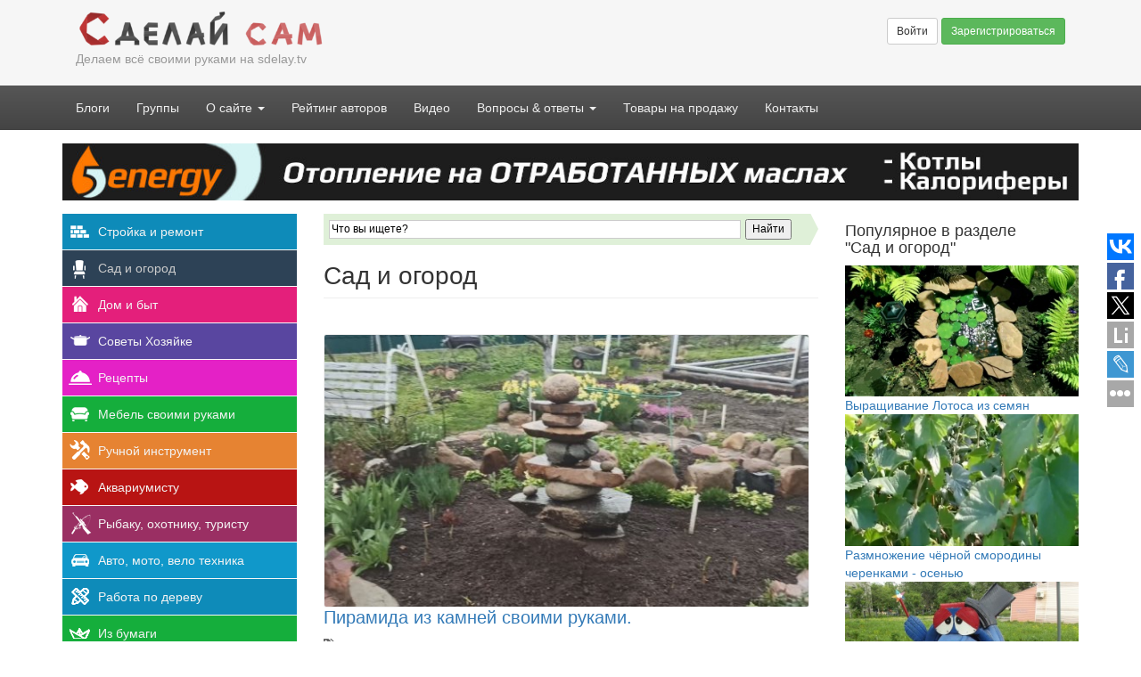

--- FILE ---
content_type: text/html; charset=utf-8
request_url: https://sdelay.tv/cat/sad-i-ogorod
body_size: 13580
content:
<!DOCTYPE html>
<html lang="ru" dir="ltr">
<head>
    <meta charset="utf-8" />
<link rel="shortcut icon" href="https://sdelay.tv/sites/sdelay.tv/files/favicon.ico" type="image/vnd.microsoft.icon" />
<meta name="description" content="Тема сада и огорода очень обширна. Здесь собраны статьи примеры реализации и советы о саде, огороде и приусадебном участке. Обустройство и всевозможные дизайнерские и свободные решения." />
<link rel="canonical" href="https://sdelay.tv/cat/sad-i-ogorod" />
<link rel="shortlink" href="https://sdelay.tv/taxonomy/term/1" />
<meta property="og:title" content="Сад и огород" />
<meta property="og:description" content="Тема сада и огорода очень обширна. Здесь собраны статьи примеры реализации и советы о саде, огороде и приусадебном участке. Обустройство и всевозможные дизайнерские и свободные решения." />
    <meta http-equiv="X-UA-Compatible" content="IE=edge">
    <meta name="viewport" content="width=device-width, initial-scale=1">
    <meta name="ermp-site-verification" value="9c1a8f8c-9788-477f-ac3c-dd77d2a89e71">
    <title>Сад и огород | Сделай Сам</title>
    <link rel="stylesheet" href="https://sdelay.tv/sites/sdelay.tv/files/css/css_lQaZfjVpwP_oGNqdtWCSpJT1EMqXdMiU84ekLLxQnc4.css" media="all" />
<link rel="stylesheet" href="https://sdelay.tv/sites/sdelay.tv/files/css/css_MjmoMxWc51T6XFENu93ppet63Z9-Vr0DIJ7hztOskLc.css" media="all" />
<link rel="stylesheet" href="https://sdelay.tv/sites/sdelay.tv/files/css/css_2vLNnT9VhuJHYxjR9QgdJvcw7NdkIXHVGch6bcBu_lY.css" media="screen" />
<link rel="stylesheet" href="https://sdelay.tv/sites/sdelay.tv/files/css/css_qeGBdoV4K9TweWNbs8D05KIFdKEeGx4lSGXSzUqS7f8.css" media="all" />
<link rel="stylesheet" href="https://sdelay.tv/sites/sdelay.tv/files/css/css_HKG4F5y5jSFxgXtAGacS0N6iROUA4f1Nw7IbtGUNyAk.css" media="all" />
<link rel="stylesheet" href="https://cdn.jsdelivr.net/npm/bootstrap@3.3.7/dist/css/bootstrap.min.css" media="all" />
<link rel="stylesheet" href="https://cdn.jsdelivr.net/npm/@unicorn-fail/drupal-bootstrap-styles@0.0.2/dist/3.3.1/7.x-3.x/drupal-bootstrap.min.css" media="all" />
<link rel="stylesheet" href="https://sdelay.tv/sites/sdelay.tv/files/css/css_4wi7l2jrvcjMQvyQfICjcG-hphyuuLSsUijJcgPN2HY.css" media="all" />
    <script src="//ajax.googleapis.com/ajax/libs/jquery/1.12.4/jquery.min.js"></script>
<script>window.jQuery || document.write("<script src='/sites/all/modules/jquery_update/replace/jquery/1.12/jquery.min.js'>\x3C/script>")</script>
<script src="https://sdelay.tv/sites/sdelay.tv/files/js/js_GOikDsJOX04Aww72M-XK1hkq4qiL_1XgGsRdkL0XlDo.js"></script>
<script src="https://cdn.jsdelivr.net/npm/bootstrap@3.3.7/dist/js/bootstrap.min.js"></script>
<script src="https://sdelay.tv/sites/sdelay.tv/files/js/js_N06-kUkptU6OVnnRU932zNoQ_ocixMI_M2IqUc5Tubo.js"></script>
<script src="https://sdelay.tv/sites/sdelay.tv/files/js/js_1KACWQGFsZ-yXuc76cl8O0k643wI_-hkpEhexLulRrY.js"></script>
<script src="https://sdelay.tv/sites/sdelay.tv/files/js/js_kzgJd-E6518JckbzfXJr297goohM_XW4vCXDtebYugo.js"></script>
<script>jQuery.extend(Drupal.settings, {"basePath":"\/","pathPrefix":"","setHasJsCookie":0,"ajaxPageState":{"theme":"samodelki","theme_token":"_DukV0BC2T-0CYwOdmkKIJzWO-mWxDzNjZtpSCGq1JI","js":{"0":1,"sites\/all\/themes\/bootstrap\/js\/bootstrap.js":1,"\/\/ajax.googleapis.com\/ajax\/libs\/jquery\/1.12.4\/jquery.min.js":1,"1":1,"misc\/jquery-extend-3.4.0.js":1,"misc\/jquery-html-prefilter-3.5.0-backport.js":1,"misc\/jquery.once.js":1,"misc\/drupal.js":1,"sites\/all\/modules\/jquery_update\/js\/jquery_browser.js":1,"https:\/\/cdn.jsdelivr.net\/npm\/bootstrap@3.3.7\/dist\/js\/bootstrap.min.js":1,"sites\/all\/modules\/simpleads\/simpleads.js":1,"sites\/all\/modules\/simpleads\/modules\/simpleads_campaigns\/simpleads_campaigns.js":1,"sites\/all\/modules\/comment_notify\/comment_notify.js":1,"public:\/\/languages\/ru_02tsdrNRI7-vyYmKzqyuxLyZG7PaDeRKrbr9Y57yg38.js":1,"sites\/all\/libraries\/colorbox\/jquery.colorbox-min.js":1,"sites\/all\/modules\/colorbox\/js\/colorbox.js":1,"sites\/all\/modules\/colorbox\/styles\/default\/colorbox_style.js":1,"sites\/all\/modules\/colorbox\/js\/colorbox_load.js":1,"sites\/all\/modules\/user_relationships\/user_relationships_ui\/user_relationships_ui.js":1,"sites\/all\/modules\/field_group\/field_group.js":1,"sites\/sdelay.tv\/themes\/samodelki\/js\/custom_scripts.js":1},"css":{"modules\/system\/system.base.css":1,"sites\/all\/modules\/simplenews\/simplenews.css":1,"modules\/field\/theme\/field.css":1,"sites\/all\/modules\/invite\/modules\/invite_by_email\/css\/invite_by_email.css":1,"sites\/all\/modules\/logintoboggan\/logintoboggan.css":1,"modules\/node\/node.css":1,"sites\/all\/modules\/simpleads\/simpleads.css":1,"sites\/all\/modules\/views\/css\/views.css":1,"sites\/all\/modules\/comment_notify\/comment_notify.css":1,"sites\/all\/modules\/ckeditor\/css\/ckeditor.css":1,"sites\/all\/modules\/colorbox\/styles\/default\/colorbox_style.css":1,"sites\/all\/modules\/ctools\/css\/ctools.css":1,"sites\/all\/modules\/user_relationships\/user_relationships_ui\/user_relationships_ui.css":1,"https:\/\/cdn.jsdelivr.net\/npm\/bootstrap@3.3.7\/dist\/css\/bootstrap.min.css":1,"https:\/\/cdn.jsdelivr.net\/npm\/@unicorn-fail\/drupal-bootstrap-styles@0.0.2\/dist\/3.3.1\/7.x-3.x\/drupal-bootstrap.min.css":1,"sites\/sdelay.tv\/themes\/samodelki\/css\/style.less":1,"sites\/sdelay.tv\/themes\/samodelki\/css\/styles_antonio.css":1}},"colorbox":{"opacity":"0.85","current":"{current} \u0438\u0437 {total}","previous":"\u00ab \u041f\u0440\u0435\u0434\u044b\u0434\u0443\u0449\u0438\u0439","next":"\u0421\u043b\u0435\u0434\u0443\u044e\u0449\u0438\u0439 \u00bb","close":"\u0417\u0430\u043a\u0440\u044b\u0442\u044c","maxWidth":"98%","maxHeight":"98%","fixed":true,"mobiledetect":true,"mobiledevicewidth":"480px","file_public_path":"\/sites\/sdelay.tv\/files","specificPagesDefaultValue":"admin*\nimagebrowser*\nimg_assist*\nimce*\nnode\/add\/*\nnode\/*\/edit\nprint\/*\nprintpdf\/*\nsystem\/ajax\nsystem\/ajax\/*"},"user_relationships_ui":{"loadingimage":"https:\/\/sdelay.tv\/sites\/all\/modules\/user_relationships\/user_relationships_ui\/images\/loadingAnimation.gif","savingimage":"https:\/\/sdelay.tv\/sites\/all\/modules\/user_relationships\/user_relationships_ui\/images\/savingimage.gif","position":{"position":"absolute","left":"0","top":"0"}},"field_group":{"html-element":"teaser"},"simpleads":{"url":{"ckeditor":"\/simpleads\/dashboard\/ckeditor"},"modulepath":"sites\/all\/modules\/simpleads"},"bootstrap":{"anchorsFix":"0","anchorsSmoothScrolling":"0","formHasError":1,"popoverEnabled":1,"popoverOptions":{"animation":1,"html":0,"placement":"right","selector":"","trigger":"click","triggerAutoclose":1,"title":"","content":"","delay":0,"container":"body"},"tooltipEnabled":1,"tooltipOptions":{"animation":1,"html":0,"placement":"auto left","selector":"","trigger":"hover focus","delay":0,"container":"body"}}});</script>
    <!--[if lt IE 9]>
    <script src="https://oss.maxcdn.com/html5shiv/3.7.2/html5shiv.min.js"></script>
    <script src="https://oss.maxcdn.com/respond/1.4.2/respond.min.js"></script>
    <![endif]-->

</head>

<body class="html not-front not-logged-in no-sidebars page-taxonomy page-taxonomy-term page-taxonomy-term- page-taxonomy-term-1" >
    <script>
  (function(i,s,o,g,r,a,m){i['GoogleAnalyticsObject']=r;i[r]=i[r]||function(){
  (i[r].q=i[r].q||[]).push(arguments)},i[r].l=1*new Date();a=s.createElement(o),
  m=s.getElementsByTagName(o)[0];a.async=1;a.src=g;m.parentNode.insertBefore(a,m)
  })(window,document,'script','https://www.google-analytics.com/analytics.js','ga');

  ga('create', 'UA-9546261-2', 'auto');
  ga('send', 'pageview');

</script>





<!-- Yandex.Metrika counter -->
<script type="text/javascript">
(function (d, w, c) {
    (w[c] = w[c] || []).push(function() {
        try {
            w.yaCounter139989 = new Ya.Metrika({id:139989,
                    webvisor:true,
                    clickmap:true,
                    trackLinks:true,
                    accurateTrackBounce:true,type:1});
        } catch(e) { }
    });

    var n = d.getElementsByTagName("script")[0],
        s = d.createElement("script"),
        f = function () { n.parentNode.insertBefore(s, n); };
    s.type = "text/javascript";
    s.async = true;
    s.src = (d.location.protocol == "https:" ? "https:" : "http:") + "//mc.yandex.ru/metrika/watch.js";

    if (w.opera == "[object Opera]") {
        d.addEventListener("DOMContentLoaded", f, false);
    } else { f(); }
})(document, window, "yandex_metrika_callbacks");
</script>
<noscript><div><img src="//mc.yandex.ru/watch/139989?cnt-class=1" style="position:absolute; left:-9999px;" alt="" /></div></noscript>
<!-- /Yandex.Metrika counter -->



    <div id="skip-link">
        <a href="#main-content" class="element-invisible element-focusable">Перейти к основному содержанию</a>
    </div>
        <div id="header-wrapper">
    <header id="header" role="banner">
        <div id="header-1" class="header-section">
            <div id="logo-section">
                                <a id="logo" href="/" title="На Главную">
                    Сделай Сам                </a>
                
                                <div id="slogan">
                    Делаем всё своими руками на sdelay.tv                </div>
                            </div>

            
            <div id="header-right-section">
                  <div class="region region-header">
    <div id="block-block-87" class="block block-block">
            
    <div class="block-content">
        <a class="btn btn-default btn-sm" href="/user">Войти</a> <a class="btn btn-success btn-sm" href="/user/register">Зарегистрироваться</a>
<div class="textlogin"></div>    </div>
</div>  </div>
            </div>
        </div>

            </header>

        <div id="main_nav-wrapper">
        <nav id="main_nav" role="navigation">
            <div class="navbar-header">
                <button type="button" class="navbar-toggle collapsed" data-toggle="collapse" data-target="#navbar-collapse-1">
                    <span class="sr-only">Toggle navigation</span>
                    <span class="icon-bar"></span>
                    <span class="icon-bar"></span>
                    <span class="icon-bar"></span>
                </button>
            </div>

            <div class="collapse navbar-collapse" id="navbar-collapse-1">
                <ul class="menu nav navbar-nav"><li class="first leaf"><a href="/blog" title="">Блоги</a></li>
<li class="leaf"><a href="/groups">Группы</a></li>
<li class="expanded dropdown"><a href="/o-saite" title="" class="dropdown-toggle" data-toggle="dropdown">О сайте <span class="caret"></span></a><ul class="dropdown-menu"><li class="first leaf"><a href="/blogs/anton/news-10-11-2014" title="">Мнение о сайте</a></li>
<li class="leaf"><a href="/o-saite" title="">О сайте</a></li>
<li class="last leaf"><a href="/pravila-saita" title="Правила сайта">Правила</a></li>
</ul></li>
<li class="leaf"><a href="/user-list?time_stamp=4" title="">Рейтинг авторов</a></li>
<li class="leaf"><a href="/video" title="">Видео</a></li>
<li class="expanded dropdown"><a href="/ask" title="Ответы профессионалов на ваши вопросы" class="dropdown-toggle" data-toggle="dropdown">Вопросы &amp; ответы <span class="caret"></span></a><ul class="dropdown-menu"><li class="first leaf"><a href="/ask" title="">Все вопросы и ответы</a></li>
<li class="last leaf"><a href="http://www.sdelay.tv/node/add/ask" title="Задать вопрос на сайте">Задайте вопрос</a></li>
</ul></li>
<li class="leaf"><a href="/obj">Товары на продажу</a></li>
<li class="last leaf"><a href="/contacts">Контакты</a></li>
</ul>            </div>
        </nav>
    </div>
    
</div>

<div id="topcontainer">
    <div id="topsdelay">  <div class="region region-podshapkoy">
    <div id="block-block-105" class="block block-block">
            
    <div class="block-content">
        <p><a href="https://5energy.ru/" target="_blank"><img alt="Котлы на отработанном масле Ecoboil 5nergy" src="/sites/sdelay.tv/themes/samodelki/images/5energy_kotel_ecoboil.jpg" class="img-responsive" /></a></p>
    </div>
</div>  </div>
</div>
</div>

<div class="container">
        </div>

<section id="content">
    <a id="main-content"></a>

    <div class="row-offcanvas row-offcanvas-left">
                <aside id="sidebar_left" class="sidebar-offcanvas" role="complementary">
              <div class="region region-sidebar-left">
    <div id="block-menu-menu-razdeli" class="block block-menu">
            
    <div class="block-content">
        <ul class="cat-menu nav"><li class="first leaf cat-nav-3052"><a href="/cat/stroyka-i-remont" title="Стройка и ремонт">Стройка и ремонт</a></li>
<li class="leaf active-trail active cat-nav-3050"><a href="/cat/sad-i-ogorod" title="Сад и огород" class="active-trail active">Сад и огород</a></li>
<li class="leaf cat-nav-3041"><a href="/cat/dom-i-byt" title="Обустройство дома и быта своими руками">Дом и быт</a></li>
<li class="leaf cat-nav-3051"><a href="/cat/sovety-hozyayke" title="Советы Хозяйке">Советы Хозяйке</a></li>
<li class="collapsed cat-nav-3047"><a href="/cat/recepty" title="Рецепты, кулинария">Рецепты</a></li>
<li class="leaf cat-nav-3043"><a href="/cat/mebel-svoimi-rukami" title="Мебель своими руками. Чертежи и примеры изготовления мебели">Мебель своими руками</a></li>
<li class="leaf cat-nav-3048"><a href="/cat/ruchnoy-instrument" title="Ручной инструмент">Ручной инструмент</a></li>
<li class="leaf cat-nav-3039"><a href="/cat/akvariumistu" title="Аквариумисту">Аквариумисту</a></li>
<li class="leaf cat-nav-3049"><a href="/cat/rybakuohotnikuturistu" title="Кемпинг, Рыбаку, охотнику, туристу">Рыбаку, охотнику, туристу</a></li>
<li class="collapsed cat-nav-3044"><a href="/cat/moto-i-avtolyubitelyam" title="Автомобильные, мото, вело самоделки">Авто, мото, вело техника</a></li>
<li class="leaf cat-nav-3046"><a href="/cat/rabota-po-derevu" title="Изделия из дерева">Работа по дереву</a></li>
<li class="leaf cat-nav-3045"><a href="/cat/origami" title="Оригами - поделки из бумаги">Из бумаги</a></li>
<li class="leaf cat-nav-3054"><a href="/cat/elektrichestvo" title="Электричество">Электричество</a></li>
<li class="leaf cat-nav-4191"><a href="/cat/kompyutery-i-elektronika" title="">Компьютеры и электроника</a></li>
<li class="leaf cat-nav-3053"><a href="/cat/suveniry-i-podarki" title="Сувениры и подарки">Сувениры и подарки</a></li>
<li class="last leaf cat-nav-3055"><a href="/cat/modelist-konstruktor" title="Моделист конструктор">Моделист конструктор</a></li>
</ul>    </div>
</div><div id="block-views-new-comment-block-1" class="block block-views">
            <h4 class="block-title">Обсуждаемые статьи</h4>
        
    <div class="block-content">
        <div class="view view-new-comment view-id-new_comment view-display-id-block_1 view-dom-id-3462b5115e197a902a2eb9805f826d96">
        
  
  
      <div class="view-content">
        <div class="views-row">
      
          <strong class="field-content">Vita</strong>         &rarr;   
  <span class="views-field views-field-title">        Мой дымоуловитель для паяльника  </span>       &rarr;   
          <a href="/blogs/andreisig/moy-dymoulovitel-dlya-payalnika#comment-8183">
  
    Такое уже было сделано несколько лет назад ,...</a>    
          <span class="commentdate"><em class="placeholder">7 месяцев 1 день</em> назад</span>    </div>
  <div class="views-row">
      
          <strong class="field-content">gorohovsky</strong>         &rarr;   
  <span class="views-field views-field-title">        Газовая плита, газ-контроль, ремонт  </span>       &rarr;   
          <a href="/blogs/stayer/gazovaya-plitagaz-kontrolremont#comment-8182">
  
    Здравствуйте. Огромное спавибо за статью. Только...</a>    
          <span class="commentdate"><em class="placeholder">1 год 4 месяца</em> назад</span>    </div>
  <div class="views-row">
      
          <strong class="field-content">ulogin_vkontakte_225987596</strong>         &rarr;   
  <span class="views-field views-field-title">        Газовая плита, газ-контроль, ремонт  </span>       &rarr;   
          <a href="/blogs/stayer/gazovaya-plitagaz-kontrolremont#comment-8181">
  
    Уточнение - после того как на эту плиту была...</a>    
          <span class="commentdate"><em class="placeholder">2 года 8 месяцев</em> назад</span>    </div>
  <div class="views-row">
      
          <strong class="field-content">ulogin_vkontakte_225987596</strong>         &rarr;   
  <span class="views-field views-field-title">        Газовая плита, газ-контроль, ремонт  </span>       &rarr;   
          <a href="/blogs/stayer/gazovaya-plitagaz-kontrolremont#comment-8180">
  
    Похожая проблема была с плитой Hansa, модель...</a>    
          <span class="commentdate"><em class="placeholder">2 года 9 месяцев</em> назад</span>    </div>
  <div class="views-row">
      
          <strong class="field-content">Vita</strong>         &rarr;   
  <span class="views-field views-field-title">        Клеим ручку керамического ножа.  </span>       &rarr;   
          <a href="/blogs/yuriy-pohun/kleim-ruchku-keramicheskogo-nozha#comment-8178">
  
    Пытался клеить свой, но продержался не долго...</a>    
          <span class="commentdate"><em class="placeholder">2 года 10 месяцев</em> назад</span>    </div>
    </div>
  
  
  
  
      <div class="view-footer">
      <p><a href="/newcomment" rel="nofollow">Ещё комментарии</a></p>
    </div>
  
  
</div>    </div>
</div><div id="block-block-90" class="block block-block">
                <div id="ffix">
        <div class="ffix-anchor"></div>
        <div class="block-content ffix-content">
            <!-- Yandex.RTB R-A-139989-2 -->
<div id="yandex_rtb_R-A-139989-2"></div>
<script type="text/javascript">
    (function(w, d, n, s, t) {
        w[n] = w[n] || [];
        w[n].push(function() {
            Ya.Context.AdvManager.render({
                blockId: "R-A-139989-2",
                renderTo: "yandex_rtb_R-A-139989-2",
                async: true
            });
        });
        t = d.getElementsByTagName("script")[0];
        s = d.createElement("script");
        s.type = "text/javascript";
        s.src = "//an.yandex.ru/system/context.js";
        s.async = true;
        t.parentNode.insertBefore(s, t);
    })(this, this.document, "yandexContextAsyncCallbacks");
</script>        </div>
    </div>
</div>
  </div>
        </aside>
        
                                        <div id="content-inner" class="two-sidebars">
        
            <div class="container row">
                <p class="pull-left visible-xs visible-sm">
                    <button type="button" class="btn btn-primary" data-toggle="offcanvas">Разделы</button>
                </p>
            </div>

              <div class="region region-content-top">
    <div id="block-block-57" class="block block-block">
            
    <div class="block-content">
        
<div class="ya-site-form ya-site-form_inited_no" onclick="return {'action':'https://sdelay.tv/poisk','arrow':true,'bg':'#dff0d8','fontsize':12,'fg':'#000000','language':'ru','logo':'rb','publicname':'sdelay.tv','suggest':true,'target':'_self','tld':'ru','type':2,'usebigdictionary':true,'searchid':2189125,'input_fg':'#000000','input_bg':'#ffffff','input_fontStyle':'normal','input_fontWeight':'normal','input_placeholder':'Что вы ищете?','input_placeholderColor':'#000000','input_borderColor':'#cccccc'}"><form action="https://yandex.ru/search/site/" method="get" target="_self"><input type="hidden" name="searchid" value="2189125"/><input type="hidden" name="l10n" value="ru"/><input type="hidden" name="reqenc" value="utf-8"/><input type="search" name="text" value=""/><input type="submit" value="Найти"/></form></div><style type="text/css">.ya-page_js_yes .ya-site-form_inited_no { display: none; }</style><script type="text/javascript">(function(w,d,c){var s=d.createElement('script'),h=d.getElementsByTagName('script')[0],e=d.documentElement;if((' '+e.className+' ').indexOf(' ya-page_js_yes ')===-1){e.className+=' ya-page_js_yes';}s.type='text/javascript';s.async=true;s.charset='utf-8';s.src=(d.location.protocol==='https:'?'https:':'http:')+'//site.yandex.net/v2.0/js/all.js';h.parentNode.insertBefore(s,h);(w[c]||(w[c]=[])).push(function(){Ya.Site.Form.init()})})(window,document,'yandex_site_callbacks');</script>    </div>
</div>  </div>

            <main role="main">
                                                <h1 class="page-header">Сад и огород</h1>
                                
                
                
                  <div class="region region-content">
    <div id="block-system-main" class="block block-system">
            
    <div class="block-content">
        <div class="view view-node view-id-node view-display-id-block_2 view-dom-id-682d457f61abd011a4be798a13fd420e">
        
  
  
      <div class="view-content">
        <div class="views-row">
    <article  class="ds-1col node node-blog node-promoted node-teaser view-mode-teaser clearfix">

  
  
  <div class="field-gimg">
    <a href="/blogs/uloginmailru16901489916644688209/piramida-iz-kamney-svoimi-rukami"><img class="img-responsive" src="https://sdelay.tv/sites/sdelay.tv/files/styles/preview_teaser/public/image/stat/pyramida-iz-kamneu1.jpg?itok=-3fJQIJa" width="560" height="315" alt="" /></a>  </div>
<h2 class="title-20"><a href="/blogs/uloginmailru16901489916644688209/piramida-iz-kamney-svoimi-rukami">Пирамида из камней своими руками.</a></h2><div class="razdel glyphicon glyphicon-tags"><a href="/cat/sad-i-ogorod" class="active">Сад и огород</a></div><div class="required-fields user_info"><div class="user-picture"><a href="/u/yuriy-pohun"><img class="img-responsive" src="https://sdelay.tv/sites/sdelay.tv/files/styles/avatar/public/pictures/picture-19826-1601583289.jpg?itok=c2Wo6nlL" width="50" height="50" alt="Аватар пользователя ulogin_mailru_16901489916644688209" title="Аватар пользователя ulogin_mailru_16901489916644688209" /></a></div><span class="field-author"><a href="/u/yuriy-pohun" title="Информация о пользователе." class="username">ulogin_mailru_1...</a></span> - <time class="field-post-date">22.05.2024</time></div>
  <div class="field-comments-quantity">
    <small><i class="glyphicon glyphicon-comment"></i> 0 | <i class="glyphicon glyphicon-eye-open"></i> 19073</small>  </div>
</article>

  </div>
  <div class="views-row">
    <article  class="ds-1col node node-blog node-promoted node-teaser view-mode-teaser clearfix">

  
  
  <div class="field-gimg">
    <a href="/blogs/wasy-ya/sazhalka-dlya-kartoshki"><img class="img-responsive" src="https://sdelay.tv/sites/sdelay.tv/files/styles/preview_teaser/public/image/stat/img_20230619_103633_0.jpg?itok=RdPjJdB-" width="560" height="315" alt="" /></a>  </div>
<h2 class="title-20"><a href="/blogs/wasy-ya/sazhalka-dlya-kartoshki">Сажалка для картошки</a></h2><div class="razdel glyphicon glyphicon-tags"><a href="/cat/sad-i-ogorod" class="active">Сад и огород</a></div><div class="required-fields user_info"><div class="user-picture"><a href="/u/wasy-ya"><img class="img-responsive" src="https://sdelay.tv/sites/sdelay.tv/files/pictures/user.png" alt="Аватар пользователя Wasy-ya" title="Аватар пользователя Wasy-ya" /></a></div><span class="field-author"><a href="/u/wasy-ya" title="Информация о пользователе." class="username">Wasy-ya</a></span> - <time class="field-post-date">19.06.2023</time></div>
  <div class="field-comments-quantity">
    <small><i class="glyphicon glyphicon-comment"></i> 0 | <i class="glyphicon glyphicon-eye-open"></i> 1794</small>  </div>
</article>

  </div>
  <div class="views-row">
    <article  class="ds-1col node node-blog node-promoted node-teaser view-mode-teaser clearfix">

  
  
  <div class="field-gimg">
    <a href="/blogs/vita/layfhaki-dlya-svoego-izdeliya-0"><img class="img-responsive" src="https://sdelay.tv/sites/sdelay.tv/files/styles/preview_teaser/public/image/stat/img20230427122331.jpg?itok=mPlEF_t4" width="560" height="315" alt="" /></a>  </div>
<h2 class="title-20"><a href="/blogs/vita/layfhaki-dlya-svoego-izdeliya-0">Земля покажется мягче. По завету Архимеда все скопаем до обеда.</a></h2><div class="razdel glyphicon glyphicon-tags"><a href="/cat/sad-i-ogorod" class="active">Сад и огород</a></div><div class="required-fields user_info"><div class="user-picture"><a href="/u/vita"><img class="img-responsive" src="https://sdelay.tv/sites/sdelay.tv/files/styles/avatar/public/pictures/picture-19516-1647720729.jpg?itok=WVC10__Z" width="50" height="50" alt="Аватар пользователя Vita" title="Аватар пользователя Vita" /></a></div><span class="field-author"><a href="/u/vita" title="Информация о пользователе." class="username">Vita</a></span> - <time class="field-post-date">29.04.2023</time></div>
  <div class="field-comments-quantity">
    <small><i class="glyphicon glyphicon-comment"></i> 0 | <i class="glyphicon glyphicon-eye-open"></i> 2043</small>  </div>
</article>

  </div>
  <div class="views-row">
    <article  class="ds-1col node node-blog node-promoted node-teaser view-mode-teaser clearfix">

  
  
  <div class="field-gimg">
    <a href="/blogs/valera-pupkin/gazonokosilka-iz-bolgarki-svoimi-rukami"><img class="img-responsive" src="https://sdelay.tv/sites/sdelay.tv/files/styles/preview_teaser/public/image/stat/ydxj0009.mp4_snapshot_00.01.037.jpg?itok=NmH1Iuxf" width="560" height="315" alt="" /></a>  </div>
<h2 class="title-20"><a href="/blogs/valera-pupkin/gazonokosilka-iz-bolgarki-svoimi-rukami">Газонокосилка из болгарки своими руками</a></h2><div class="razdel glyphicon glyphicon-tags"><a href="/cat/sad-i-ogorod" class="active">Сад и огород</a></div><div class="required-fields user_info"><div class="user-picture"><a href="/u/valera-pupkin"><img class="img-responsive" src="https://sdelay.tv/sites/sdelay.tv/files/styles/avatar/public/pictures/picture-18671-1569699622.jpg?itok=hK46gp-D" width="50" height="50" alt="Аватар пользователя ulogin_google_118385723859693355302" title="Аватар пользователя ulogin_google_118385723859693355302" /></a></div><span class="field-author"><a href="/u/valera-pupkin" title="Информация о пользователе." class="username">ulogin_google_1...</a></span> - <time class="field-post-date">25.04.2023</time></div>
  <div class="field-comments-quantity">
    <small><i class="glyphicon glyphicon-comment"></i> 0 | <i class="glyphicon glyphicon-eye-open"></i> 2208</small>  </div>
</article>

  </div>
  <div class="views-row">
    <article  class="ds-1col node node-blog node-promoted node-teaser view-mode-teaser clearfix">

  
  
  <div class="field-gimg">
    <a href="/blogs/vita/naushnik-na-rezinke"><img class="img-responsive" src="https://sdelay.tv/sites/sdelay.tv/files/styles/preview_teaser/public/image/stat/izobrazhenie_2023-01-09_115639432.png?itok=uEcBEPn4" width="560" height="315" alt="" /></a>  </div>
<h2 class="title-20"><a href="/blogs/vita/naushnik-na-rezinke">Наушник на резинке</a></h2><div class="razdel glyphicon glyphicon-tags"><a href="/cat/sad-i-ogorod" class="active">Сад и огород</a></div><div class="required-fields user_info"><div class="user-picture"><a href="/u/vita"><img class="img-responsive" src="https://sdelay.tv/sites/sdelay.tv/files/styles/avatar/public/pictures/picture-19516-1647720729.jpg?itok=WVC10__Z" width="50" height="50" alt="Аватар пользователя Vita" title="Аватар пользователя Vita" /></a></div><span class="field-author"><a href="/u/vita" title="Информация о пользователе." class="username">Vita</a></span> - <time class="field-post-date">09.01.2023</time></div>
  <div class="field-comments-quantity">
    <small><i class="glyphicon glyphicon-comment"></i> 0 | <i class="glyphicon glyphicon-eye-open"></i> 1269</small>  </div>
</article>

  </div>
  <div class="views-row">
    <article  class="ds-1col node node-blog node-promoted node-teaser view-mode-teaser clearfix">

  
  
  <div class="field-gimg">
    <a href="/blogs/aleksandra-smirnova/peresadka-adeniuma-osnovnye-pravila"><img class="img-responsive" src="https://sdelay.tv/sites/sdelay.tv/files/styles/preview_teaser/public/image/stat/peresadka_adeniuma_osnovnye_pravila.jpg?itok=irUVGNNr" width="560" height="315" alt="" /></a>  </div>
<h2 class="title-20"><a href="/blogs/aleksandra-smirnova/peresadka-adeniuma-osnovnye-pravila">Пересадка Адениума - основные правила</a></h2><div class="razdel glyphicon glyphicon-tags"><a href="/cat/sad-i-ogorod" class="active">Сад и огород</a></div><div class="required-fields user_info"><div class="user-picture"><a href="/u/aleksandra-smirnova"><img class="img-responsive" src="https://sdelay.tv/sites/sdelay.tv/files/styles/avatar/public/pictures/picture-14337-1472532719.jpg?itok=XfUp0cRs" width="50" height="50" alt="Аватар пользователя ulogin_vkontakte_360868442" title="Аватар пользователя ulogin_vkontakte_360868442" /></a></div><span class="field-author"><a href="/u/aleksandra-smirnova" title="Информация о пользователе." class="username">ulogin_vkontakt...</a></span> - <time class="field-post-date">07.09.2022</time></div>
  <div class="field-comments-quantity">
    <small><i class="glyphicon glyphicon-comment"></i> 0 | <i class="glyphicon glyphicon-eye-open"></i> 925</small>  </div>
</article>

  </div>
  <div class="views-row">
    <article  class="ds-1col node node-blog node-promoted node-teaser view-mode-teaser clearfix">

  
  
  <div class="field-gimg">
    <a href="/blogs/vita/remont-sumki-telezhki-chto-ne-sdelano-vse-k-luchshemu"><img class="img-responsive" src="https://sdelay.tv/sites/sdelay.tv/files/styles/preview_teaser/public/image/stat/sumka-_telezhka.jpg?itok=B2PTktKt" width="560" height="315" alt="" /></a>  </div>
<h2 class="title-20"><a href="/blogs/vita/remont-sumki-telezhki-chto-ne-sdelano-vse-k-luchshemu">Ремонт сумки-тележки Что не сделано, все к лучшему</a></h2><div class="razdel glyphicon glyphicon-tags"><a href="/cat/sad-i-ogorod" class="active">Сад и огород</a></div><div class="required-fields user_info"><div class="user-picture"><a href="/u/vita"><img class="img-responsive" src="https://sdelay.tv/sites/sdelay.tv/files/styles/avatar/public/pictures/picture-19516-1647720729.jpg?itok=WVC10__Z" width="50" height="50" alt="Аватар пользователя Vita" title="Аватар пользователя Vita" /></a></div><span class="field-author"><a href="/u/vita" title="Информация о пользователе." class="username">Vita</a></span> - <time class="field-post-date">23.07.2022</time></div>
  <div class="field-comments-quantity">
    <small><i class="glyphicon glyphicon-comment"></i> 0 | <i class="glyphicon glyphicon-eye-open"></i> 1340</small>  </div>
</article>

  </div>
  <div class="views-row">
    <article  class="ds-1col node node-blog node-promoted node-teaser view-mode-teaser clearfix">

  
  
  <div class="field-gimg">
    <a href="/blogs/aleksandra-smirnova/murayya-metelchataya-plody"><img class="img-responsive" src="https://sdelay.tv/sites/sdelay.tv/files/styles/preview_teaser/public/image/stat/murayya_metelchataya._plody_0.jpg?itok=S2uCm5cw" width="560" height="315" alt="" /></a>  </div>
<h2 class="title-20"><a href="/blogs/aleksandra-smirnova/murayya-metelchataya-plody">Мурайя метельчатая. Плоды</a></h2><div class="razdel glyphicon glyphicon-tags"><a href="/cat/sad-i-ogorod" class="active">Сад и огород</a></div><div class="required-fields user_info"><div class="user-picture"><a href="/u/aleksandra-smirnova"><img class="img-responsive" src="https://sdelay.tv/sites/sdelay.tv/files/styles/avatar/public/pictures/picture-14337-1472532719.jpg?itok=XfUp0cRs" width="50" height="50" alt="Аватар пользователя ulogin_vkontakte_360868442" title="Аватар пользователя ulogin_vkontakte_360868442" /></a></div><span class="field-author"><a href="/u/aleksandra-smirnova" title="Информация о пользователе." class="username">ulogin_vkontakt...</a></span> - <time class="field-post-date">19.07.2022</time></div>
  <div class="field-comments-quantity">
    <small><i class="glyphicon glyphicon-comment"></i> 0 | <i class="glyphicon glyphicon-eye-open"></i> 1003</small>  </div>
</article>

  </div>
  <div class="views-row">
    <article  class="ds-1col node node-blog node-promoted node-teaser view-mode-teaser clearfix">

  
  
  <div class="field-gimg">
    <a href="/blogs/aleksandra-smirnova/dragocennaya-orhideya-ludiziya-razmnozhenie-cherenkami"><img class="img-responsive" src="https://sdelay.tv/sites/sdelay.tv/files/styles/preview_teaser/public/image/stat/dragocennaya_orhideya_ludiziya._razmnozhenie_cherenkami.jpg?itok=PeJp12mF" width="560" height="315" alt="" /></a>  </div>
<h2 class="title-20"><a href="/blogs/aleksandra-smirnova/dragocennaya-orhideya-ludiziya-razmnozhenie-cherenkami">Драгоценная орхидея Лудизия. Размножение черенками</a></h2><div class="razdel glyphicon glyphicon-tags"><a href="/cat/sad-i-ogorod" class="active">Сад и огород</a></div><div class="required-fields user_info"><div class="user-picture"><a href="/u/aleksandra-smirnova"><img class="img-responsive" src="https://sdelay.tv/sites/sdelay.tv/files/styles/avatar/public/pictures/picture-14337-1472532719.jpg?itok=XfUp0cRs" width="50" height="50" alt="Аватар пользователя ulogin_vkontakte_360868442" title="Аватар пользователя ulogin_vkontakte_360868442" /></a></div><span class="field-author"><a href="/u/aleksandra-smirnova" title="Информация о пользователе." class="username">ulogin_vkontakt...</a></span> - <time class="field-post-date">21.06.2022</time></div>
  <div class="field-comments-quantity">
    <small><i class="glyphicon glyphicon-comment"></i> 0 | <i class="glyphicon glyphicon-eye-open"></i> 981</small>  </div>
</article>

  </div>
  <div class="views-row">
    <article  class="ds-1col node node-blog node-promoted node-teaser view-mode-teaser clearfix">

  
  
  <div class="field-gimg">
    <a href="/blogs/aleksandra-smirnova/razmnozhenie-hirity-primuliny-listom"><img class="img-responsive" src="https://sdelay.tv/sites/sdelay.tv/files/styles/preview_teaser/public/image/stat/maxresdefault_77.jpg?itok=ARJta1wg" width="560" height="315" alt="" /></a>  </div>
<h2 class="title-20"><a href="/blogs/aleksandra-smirnova/razmnozhenie-hirity-primuliny-listom">Размножение хириты (примулины) листом</a></h2><div class="razdel glyphicon glyphicon-tags"><a href="/cat/sad-i-ogorod" class="active">Сад и огород</a></div><div class="required-fields user_info"><div class="user-picture"><a href="/u/aleksandra-smirnova"><img class="img-responsive" src="https://sdelay.tv/sites/sdelay.tv/files/styles/avatar/public/pictures/picture-14337-1472532719.jpg?itok=XfUp0cRs" width="50" height="50" alt="Аватар пользователя ulogin_vkontakte_360868442" title="Аватар пользователя ulogin_vkontakte_360868442" /></a></div><span class="field-author"><a href="/u/aleksandra-smirnova" title="Информация о пользователе." class="username">ulogin_vkontakt...</a></span> - <time class="field-post-date">24.05.2022</time></div>
  <div class="field-comments-quantity">
    <small><i class="glyphicon glyphicon-comment"></i> 1 | <i class="glyphicon glyphicon-eye-open"></i> 1751</small>  </div>
</article>

  </div>
  <div class="views-row">
    <article  class="ds-1col node node-blog node-promoted node-teaser view-mode-teaser clearfix">

  
  
  <div class="field-gimg">
    <a href="/blogs/aleksandra-smirnova/klerodendrum-tompsona-uhod-v-domashnih-usloviyah"><img class="img-responsive" src="https://sdelay.tv/sites/sdelay.tv/files/styles/preview_teaser/public/image/stat/maxresdefault_76.jpg?itok=9U9Wp0w2" width="560" height="315" alt="" /></a>  </div>
<h2 class="title-20"><a href="/blogs/aleksandra-smirnova/klerodendrum-tompsona-uhod-v-domashnih-usloviyah">Клеродендрум Томпсона. Уход в домашних условиях</a></h2><div class="razdel glyphicon glyphicon-tags"><a href="/cat/sad-i-ogorod" class="active">Сад и огород</a></div><div class="required-fields user_info"><div class="user-picture"><a href="/u/aleksandra-smirnova"><img class="img-responsive" src="https://sdelay.tv/sites/sdelay.tv/files/styles/avatar/public/pictures/picture-14337-1472532719.jpg?itok=XfUp0cRs" width="50" height="50" alt="Аватар пользователя ulogin_vkontakte_360868442" title="Аватар пользователя ulogin_vkontakte_360868442" /></a></div><span class="field-author"><a href="/u/aleksandra-smirnova" title="Информация о пользователе." class="username">ulogin_vkontakt...</a></span> - <time class="field-post-date">13.05.2022</time></div>
  <div class="field-comments-quantity">
    <small><i class="glyphicon glyphicon-comment"></i> 0 | <i class="glyphicon glyphicon-eye-open"></i> 1272</small>  </div>
</article>

  </div>
  <div class="views-row">
    <article  class="ds-1col node node-blog node-promoted node-teaser view-mode-teaser clearfix">

  
  
  <div class="field-gimg">
    <a href="/blogs/aleksandra-smirnova/razmnozhenie-dekabrista-shlyumbergery-zigokaktusa-cherenkami"><img class="img-responsive" src="https://sdelay.tv/sites/sdelay.tv/files/styles/preview_teaser/public/image/stat/razmnozhenie_dekabrista_shlyumbergery_zigokaktusa_cherenkami.jpg?itok=wvWlVi5B" width="560" height="315" alt="" /></a>  </div>
<h2 class="title-20"><a href="/blogs/aleksandra-smirnova/razmnozhenie-dekabrista-shlyumbergery-zigokaktusa-cherenkami">Размножение декабриста (шлюмбергеры, зигокактуса) черенками</a></h2><div class="razdel glyphicon glyphicon-tags"><a href="/cat/sad-i-ogorod" class="active">Сад и огород</a></div><div class="required-fields user_info"><div class="user-picture"><a href="/u/aleksandra-smirnova"><img class="img-responsive" src="https://sdelay.tv/sites/sdelay.tv/files/styles/avatar/public/pictures/picture-14337-1472532719.jpg?itok=XfUp0cRs" width="50" height="50" alt="Аватар пользователя ulogin_vkontakte_360868442" title="Аватар пользователя ulogin_vkontakte_360868442" /></a></div><span class="field-author"><a href="/u/aleksandra-smirnova" title="Информация о пользователе." class="username">ulogin_vkontakt...</a></span> - <time class="field-post-date">29.04.2022</time></div>
  <div class="field-comments-quantity">
    <small><i class="glyphicon glyphicon-comment"></i> 0 | <i class="glyphicon glyphicon-eye-open"></i> 1342</small>  </div>
</article>

  </div>
  <div class="views-row">
    <article  class="ds-1col node node-blog node-promoted node-teaser view-mode-teaser clearfix">

  
  
  <div class="field-gimg">
    <a href="/blogs/rukastyy-samodelkin/vtoraya-zhizn-starogo-shifera-kompostnaya-kucha-svoimi-rukami"><img class="img-responsive" src="https://sdelay.tv/sites/sdelay.tv/files/styles/preview_teaser/public/image/stat/foto_8_0.jpg?itok=xamyupvo" width="560" height="315" alt="" /></a>  </div>
<h2 class="title-20"><a href="/blogs/rukastyy-samodelkin/vtoraya-zhizn-starogo-shifera-kompostnaya-kucha-svoimi-rukami">Вторая жизнь старого шифера. Компостная куча своими руками</a></h2><div class="razdel glyphicon glyphicon-tags"><a href="/cat/sad-i-ogorod" class="active">Сад и огород</a></div><div class="required-fields user_info"><div class="user-picture"><a href="/u/romec"><img class="img-responsive" src="https://sdelay.tv/sites/sdelay.tv/files/styles/avatar/public/pictures/picture-10699-1431036599.jpg?itok=VueeY_UB" width="50" height="50" alt="Аватар пользователя Рукастый Самоделкин" title="Аватар пользователя Рукастый Самоделкин" /></a></div><span class="field-author"><a href="/u/romec" title="Информация о пользователе." class="username">Рукастый Самоделкин</a></span> - <time class="field-post-date">25.04.2022</time></div>
  <div class="field-comments-quantity">
    <small><i class="glyphicon glyphicon-comment"></i> 0 | <i class="glyphicon glyphicon-eye-open"></i> 2773</small>  </div>
</article>

  </div>
  <div class="views-row">
    <article  class="ds-1col node node-blog node-promoted node-teaser view-mode-teaser clearfix">

  
  
  <div class="field-gimg">
    <a href="/blogs/aleksandra-smirnova/koleriya-uhod-i-razmnozhenie-cherenkami"><img class="img-responsive" src="https://sdelay.tv/sites/sdelay.tv/files/styles/preview_teaser/public/image/stat/koleriya._uhod_i_razmnozhenie_cherenkami-min.jpg?itok=wBmI8krP" width="560" height="315" alt="" /></a>  </div>
<h2 class="title-20"><a href="/blogs/aleksandra-smirnova/koleriya-uhod-i-razmnozhenie-cherenkami">Колерия. Уход и размножение черенками</a></h2><div class="razdel glyphicon glyphicon-tags"><a href="/cat/sad-i-ogorod" class="active">Сад и огород</a></div><div class="required-fields user_info"><div class="user-picture"><a href="/u/aleksandra-smirnova"><img class="img-responsive" src="https://sdelay.tv/sites/sdelay.tv/files/styles/avatar/public/pictures/picture-14337-1472532719.jpg?itok=XfUp0cRs" width="50" height="50" alt="Аватар пользователя ulogin_vkontakte_360868442" title="Аватар пользователя ulogin_vkontakte_360868442" /></a></div><span class="field-author"><a href="/u/aleksandra-smirnova" title="Информация о пользователе." class="username">ulogin_vkontakt...</a></span> - <time class="field-post-date">18.04.2022</time></div>
  <div class="field-comments-quantity">
    <small><i class="glyphicon glyphicon-comment"></i> 0 | <i class="glyphicon glyphicon-eye-open"></i> 1189</small>  </div>
</article>

  </div>
  <div class="views-row">
    <article  class="ds-1col node node-blog node-promoted node-teaser view-mode-teaser clearfix">

  
  
  <div class="field-gimg">
    <a href="/blogs/rukastyy-samodelkin/kak-bystro-chistit-greckiy-oreh-ne-povrezhdaya-yadro"><img class="img-responsive" src="https://sdelay.tv/sites/sdelay.tv/files/styles/preview_teaser/public/image/stat/foto_9.jpg?itok=UAUJRXr8" width="560" height="315" alt="" /></a>  </div>
<h2 class="title-20"><a href="/blogs/rukastyy-samodelkin/kak-bystro-chistit-greckiy-oreh-ne-povrezhdaya-yadro">Как быстро чистить грецкий орех, не повреждая ядро</a></h2><div class="razdel glyphicon glyphicon-tags"><a href="/cat/sad-i-ogorod" class="active">Сад и огород</a></div><div class="required-fields user_info"><div class="user-picture"><a href="/u/romec"><img class="img-responsive" src="https://sdelay.tv/sites/sdelay.tv/files/styles/avatar/public/pictures/picture-10699-1431036599.jpg?itok=VueeY_UB" width="50" height="50" alt="Аватар пользователя Рукастый Самоделкин" title="Аватар пользователя Рукастый Самоделкин" /></a></div><span class="field-author"><a href="/u/romec" title="Информация о пользователе." class="username">Рукастый Самоделкин</a></span> - <time class="field-post-date">04.04.2022</time></div>
  <div class="field-comments-quantity">
    <small><i class="glyphicon glyphicon-comment"></i> 0 | <i class="glyphicon glyphicon-eye-open"></i> 1718</small>  </div>
</article>

  </div>
  <div class="views-row">
    <article  class="ds-1col node node-blog node-teaser view-mode-teaser clearfix">

  
  
  <div class="field-gimg">
    <a href="/blogs/aleksandra-smirnova/ahimenes-razmnodenie-rizomami-uhod-v-domashnih-usloviyah"><img class="img-responsive" src="https://sdelay.tv/sites/sdelay.tv/files/styles/preview_teaser/public/image/stat/bezymyannyy-min_0.jpg?itok=7CHK_acb" width="560" height="315" alt="" /></a>  </div>
<h2 class="title-20"><a href="/blogs/aleksandra-smirnova/ahimenes-razmnodenie-rizomami-uhod-v-domashnih-usloviyah">Ахименес. Размнодение ризомами, уход в домашних условиях</a></h2><div class="razdel glyphicon glyphicon-tags"><a href="/cat/sad-i-ogorod" class="active">Сад и огород</a></div><div class="required-fields user_info"><div class="user-picture"><a href="/u/aleksandra-smirnova"><img class="img-responsive" src="https://sdelay.tv/sites/sdelay.tv/files/styles/avatar/public/pictures/picture-14337-1472532719.jpg?itok=XfUp0cRs" width="50" height="50" alt="Аватар пользователя ulogin_vkontakte_360868442" title="Аватар пользователя ulogin_vkontakte_360868442" /></a></div><span class="field-author"><a href="/u/aleksandra-smirnova" title="Информация о пользователе." class="username">ulogin_vkontakt...</a></span> - <time class="field-post-date">02.04.2022</time></div>
  <div class="field-comments-quantity">
    <small><i class="glyphicon glyphicon-comment"></i> 0 | <i class="glyphicon glyphicon-eye-open"></i> 911</small>  </div>
</article>

  </div>
  <div class="views-row">
    <article  class="ds-1col node node-blog node-promoted node-teaser view-mode-teaser clearfix">

  
  
  <div class="field-gimg">
    <a href="/blogs/aleksandra-smirnova/peresadka-klivii-uhod-v-domashnih-usloviyah"><img class="img-responsive" src="https://sdelay.tv/sites/sdelay.tv/files/styles/preview_teaser/public/image/stat/bezymyannyy_3.jpg?itok=x2SWz5uB" width="560" height="315" alt="" /></a>  </div>
<h2 class="title-20"><a href="/blogs/aleksandra-smirnova/peresadka-klivii-uhod-v-domashnih-usloviyah">Пересадка Кливии. Уход в домашних условиях</a></h2><div class="razdel glyphicon glyphicon-tags"><a href="/cat/sad-i-ogorod" class="active">Сад и огород</a></div><div class="required-fields user_info"><div class="user-picture"><a href="/u/aleksandra-smirnova"><img class="img-responsive" src="https://sdelay.tv/sites/sdelay.tv/files/styles/avatar/public/pictures/picture-14337-1472532719.jpg?itok=XfUp0cRs" width="50" height="50" alt="Аватар пользователя ulogin_vkontakte_360868442" title="Аватар пользователя ulogin_vkontakte_360868442" /></a></div><span class="field-author"><a href="/u/aleksandra-smirnova" title="Информация о пользователе." class="username">ulogin_vkontakt...</a></span> - <time class="field-post-date">20.03.2022</time></div>
  <div class="field-comments-quantity">
    <small><i class="glyphicon glyphicon-comment"></i> 0 | <i class="glyphicon glyphicon-eye-open"></i> 1690</small>  </div>
</article>

  </div>
  <div class="views-row">
    <article  class="ds-1col node node-blog node-promoted node-teaser view-mode-teaser clearfix">

  
  
  <div class="field-gimg">
    <a href="/blogs/aleksandra-smirnova/kupanie-tillandsiy"><img class="img-responsive" src="https://sdelay.tv/sites/sdelay.tv/files/styles/preview_teaser/public/image/stat/img_20220310_140137-min.jpg?itok=xah4Opkq" width="560" height="315" alt="" /></a>  </div>
<h2 class="title-20"><a href="/blogs/aleksandra-smirnova/kupanie-tillandsiy">Купание тилландсий</a></h2><div class="razdel glyphicon glyphicon-tags"><a href="/cat/sad-i-ogorod" class="active">Сад и огород</a></div><div class="required-fields user_info"><div class="user-picture"><a href="/u/aleksandra-smirnova"><img class="img-responsive" src="https://sdelay.tv/sites/sdelay.tv/files/styles/avatar/public/pictures/picture-14337-1472532719.jpg?itok=XfUp0cRs" width="50" height="50" alt="Аватар пользователя ulogin_vkontakte_360868442" title="Аватар пользователя ulogin_vkontakte_360868442" /></a></div><span class="field-author"><a href="/u/aleksandra-smirnova" title="Информация о пользователе." class="username">ulogin_vkontakt...</a></span> - <time class="field-post-date">13.03.2022</time></div>
  <div class="field-comments-quantity">
    <small><i class="glyphicon glyphicon-comment"></i> 0 | <i class="glyphicon glyphicon-eye-open"></i> 1229</small>  </div>
</article>

  </div>
  <div class="views-row">
    <article  class="ds-1col node node-blog node-promoted node-teaser view-mode-teaser clearfix">

  
  
  <div class="field-gimg">
    <a href="/blogs/aleksandra-smirnova/vyrashchivanie-imbirya-v-domashnih-usloviyah"><img class="img-responsive" src="https://sdelay.tv/sites/sdelay.tv/files/styles/preview_teaser/public/image/stat/vyrashchivanie_imbirya_v_domashnih_usloviyah.jpg?itok=w3C852ub" width="560" height="315" alt="" /></a>  </div>
<h2 class="title-20"><a href="/blogs/aleksandra-smirnova/vyrashchivanie-imbirya-v-domashnih-usloviyah">Выращивание имбиря в домашних условиях</a></h2><div class="razdel glyphicon glyphicon-tags"><a href="/cat/sad-i-ogorod" class="active">Сад и огород</a></div><div class="required-fields user_info"><div class="user-picture"><a href="/u/aleksandra-smirnova"><img class="img-responsive" src="https://sdelay.tv/sites/sdelay.tv/files/styles/avatar/public/pictures/picture-14337-1472532719.jpg?itok=XfUp0cRs" width="50" height="50" alt="Аватар пользователя ulogin_vkontakte_360868442" title="Аватар пользователя ulogin_vkontakte_360868442" /></a></div><span class="field-author"><a href="/u/aleksandra-smirnova" title="Информация о пользователе." class="username">ulogin_vkontakt...</a></span> - <time class="field-post-date">06.03.2022</time></div>
  <div class="field-comments-quantity">
    <small><i class="glyphicon glyphicon-comment"></i> 0 | <i class="glyphicon glyphicon-eye-open"></i> 1139</small>  </div>
</article>

  </div>
  <div class="views-row">
    <article  class="ds-1col node node-blog node-promoted node-teaser view-mode-teaser clearfix">

  
  
  <div class="field-gimg">
    <a href="/blogs/aleksandra-smirnova/posadka-semyan-adeniuma-dorset-horn-barashek-kalotropis-giganteya-i-akacii"><img class="img-responsive" src="https://sdelay.tv/sites/sdelay.tv/files/styles/preview_teaser/public/image/stat/bezymyannyy-min.jpg?itok=ceRI5Uqf" width="560" height="315" alt="" /></a>  </div>
<h2 class="title-20"><a href="/blogs/aleksandra-smirnova/posadka-semyan-adeniuma-dorset-horn-barashek-kalotropis-giganteya-i-akacii">Посадка семян адениума Dorset horn (барашек), Калотропис гигантея и акации Деалбата</a></h2><div class="razdel glyphicon glyphicon-tags"><a href="/cat/sad-i-ogorod" class="active">Сад и огород</a></div><div class="required-fields user_info"><div class="user-picture"><a href="/u/aleksandra-smirnova"><img class="img-responsive" src="https://sdelay.tv/sites/sdelay.tv/files/styles/avatar/public/pictures/picture-14337-1472532719.jpg?itok=XfUp0cRs" width="50" height="50" alt="Аватар пользователя ulogin_vkontakte_360868442" title="Аватар пользователя ulogin_vkontakte_360868442" /></a></div><span class="field-author"><a href="/u/aleksandra-smirnova" title="Информация о пользователе." class="username">ulogin_vkontakt...</a></span> - <time class="field-post-date">27.02.2022</time></div>
  <div class="field-comments-quantity">
    <small><i class="glyphicon glyphicon-comment"></i> 0 | <i class="glyphicon glyphicon-eye-open"></i> 1128</small>  </div>
</article>

  </div>
    </div>
  
      <div class="text-center"><ul class="pagination"><li class="active"><span>1</span></li>
<li><a title="На страницу номер 2" href="/cat/sad-i-ogorod?page=1">2</a></li>
<li><a title="На страницу номер 3" href="/cat/sad-i-ogorod?page=2">3</a></li>
<li><a title="На страницу номер 4" href="/cat/sad-i-ogorod?page=3">4</a></li>
<li><a title="На страницу номер 5" href="/cat/sad-i-ogorod?page=4">5</a></li>
<li class="pager-ellipsis disabled"><span>…</span></li>
<li class="next"><a title="На следующую страницу" href="/cat/sad-i-ogorod?page=1">следующая ›</a></li>
<li class="pager-last"><a title="На последнюю страницу" href="/cat/sad-i-ogorod?page=21">последняя »</a></li>
</ul></div>  
  
  
  
  
</div>    </div>
</div>  </div>
            </main>

                    </div>

                <aside id="sidebar_right" role="complementary">
              <div class="region region-sidebar-right">
    <div id="block-views-po-teme-blo-video-block-3" class="block block-views">
            <h4 class="block-title">Популярное в разделе <br>"Сад и огород"</h4>
        
    <div class="block-content">
        <div class="view view-po-teme-blo-video view-id-po_teme_blo_video view-display-id-block_3 view-dom-id-ad8dc7c739910027e4d5975c11056c5d">
        
  
  
      <div class="view-content">
        <div class="views-row views-row-1">
      
          <div class="gimg"><a href="/blogs/valera-pupkin/vyrashchivanie-lotosa-iz-semyan"><img class="img-responsive" src="https://sdelay.tv/sites/sdelay.tv/files/styles/preview_po_teme/public/image/stat/111_0.jpg?itok=7N0Pc6kN" width="320" height="180" alt="" /></a></div>    
          <div class="title"><a href="/blogs/valera-pupkin/vyrashchivanie-lotosa-iz-semyan">Выращивание Лотоса из семян</a></div>    </div>
  <div class="views-row views-row-2">
      
          <div class="gimg"><a href="/blogs/nik4960/razmnozhenie-chernoi-smorodiny"><img class="img-responsive" src="https://sdelay.tv/sites/sdelay.tv/files/styles/preview_po_teme/public/smorodina.jpg?itok=cqD41Qu4" width="320" height="180" alt="" /></a></div>    
          <div class="title"><a href="/blogs/nik4960/razmnozhenie-chernoi-smorodiny">Размножение чёрной смородины черенками - осенью</a></div>    </div>
  <div class="views-row views-row-3">
      
          <div class="gimg"><a href="/blogs/likandri/figury-iz-pokryshek"><img class="img-responsive" src="https://sdelay.tv/sites/sdelay.tv/files/styles/preview_po_teme/public/image/stat/dscf1972_0.jpg?itok=NKix7TAL" width="320" height="180" alt="" /></a></div>    
          <div class="title"><a href="/blogs/likandri/figury-iz-pokryshek">фигуры из покрышек</a></div>    </div>
  <div class="views-row views-row-4">
      
          <div class="gimg"><a href="/blogs/ole4901/krokus-kogda-sazhat-kogda-cvetet-kak-uhazhivat"><img class="img-responsive" src="https://sdelay.tv/sites/sdelay.tv/files/styles/preview_po_teme/public/image/stat/1-78-700x627.jpg?itok=Rmnkf3_O" width="320" height="180" alt="" /></a></div>    
          <div class="title"><a href="/blogs/ole4901/krokus-kogda-sazhat-kogda-cvetet-kak-uhazhivat">Крокус - когда сажать? Когда цветет? Как ухаживать?</a></div>    </div>
    </div>
  
  
  
  
  
  
</div>    </div>
</div><div id="block-block-99" class="block block-block">
                <div id="ffixr">
        <div class="ffix-anchorr"></div>
        <div class="block-content ffix-contentr">
            <!-- Yandex.RTB R-A-139989-1 -->
<div id="yandex_rtb_R-A-139989-1"></div>
<script type="text/javascript">
    (function(w, d, n, s, t) {
        w[n] = w[n] || [];
        w[n].push(function() {
            Ya.Context.AdvManager.render({
                blockId: "R-A-139989-1",
                renderTo: "yandex_rtb_R-A-139989-1",
                horizontalAlign: false,
                async: true
            });
        });
        t = d.getElementsByTagName("script")[0];
        s = d.createElement("script");
        s.type = "text/javascript";
        s.src = "//an.yandex.ru/system/context.js";
        s.async = true;
        t.parentNode.insertBefore(s, t);
    })(this, this.document, "yandexContextAsyncCallbacks");
</script>        </div>
    </div>
</div>
  </div>
        </aside>
            </div><!-- Off canvas -->
</section>

<div id="bottoms">
	</div>

<div id="footer-wrapper">
    <footer id="footer">
        <div class="footer-section">
              <div class="region region-footer">
    <div id="block-block-96" class="block block-block">
            <h4 class="block-title">Электронный журнал &quot;Сделай сам&quot;</h4>
        
    <div class="block-content">
        Портал &laquo;Сделай Сам&raquo; обо всем, что можно сделать своими руками. Инструкции, мастер-классы, советы и руководства
<hr />
<ul id="social-icons">
<li><a id="youtube" href="http://youtube.com/user/SdelaySamSu" title="Наш канал на YouTube" target="_blank">YouTube</a></li>
<li><a id="vk" href="http://vk.com/sdelay" title="Группа Сделай сам В контакте" target="_blank">vk.com</a></li>
<li><a id="rss" href="http://feeds.feedburner.com/sdelay-sam-su" title="Подписка по RSS" target="_blank">RSS</a></li>
<li><a id="ok" href="http://odnoklassniki.ru/sdelaysam" title="Наша группа в Одноклассниках" target="_blank">Одноклассники</a></li>
<li><a id="twitter" href="https://twitter.com/samodelki" title="Наш Твиттер" target="_blank">Twitter</a></li>
<li><a id="facebook" href="https://facebook.com/SdelaySam" title="Сообщество Сделай сам на Фейсбук" target="_blank">Facebook</a></li>
<li><a id="google-plus" href="https://plus.google.com/104282861425054986599/posts" title="Мы в Google Plus" target="_blank">Google Plus</a></li>
</ul>
    </div>
</div><div id="block-block-75" class="block block-block">
            <h4 class="block-title">Статистика сайта</h4>
        
    <div class="block-content">
        
Пользователей: <a href="/user-list">20007</a><br />
Статей: <a href="/blog" title="Перейти в последние записи блога">7076</a><br />
Комментариев: 7262<br />
Решенных вопросов: <a href="/ask" title="Перейти в раздел вопросов">164</a><br />
Групп: <a href="/groups" title="Перейти к списку групп">359</a>    </div>
</div><div id="block-menu-menu-footer-menu" class="block block-menu">
            <h4 class="block-title">Инфо</h4>
        
    <div class="block-content">
        <ul class="footer-menu"><li class="first leaf"><a href="/" title="">Главная</a></li>
<li class="leaf"><a href="/user-list" title="">Авторы сайта</a></li>
<li class="leaf"><a href="/blog" title="">Все статьи</a></li>
<li class="leaf"><a href="/ask" title="">Вопросы и ответы</a></li>
<li class="leaf"><a href="/video" title="Смотрите видео Мастер-Классы">Видео</a></li>
<li class="leaf"><a href="/o-saite" title="">О нас</a></li>
<li class="leaf"><a href="/pravila-saita" title="">Правила сайта</a></li>
<li class="last leaf"><a href="/kontakty" title="">Контакты</a></li>
</ul>    </div>
</div>  </div>
        </div>

        <div class="footer-section">
            <div id="copyrights">
                &copy; 2009 &mdash; 2026 Сделай Сам<br />
                Перепечатка и копирование материалов сайта разрешено только с размещением активной ссылки на публикуемый материал.<br />
                <a href="http://www.ugnet.ru" target="_blank">Разработка и поддержка сайта Ugnet</a>
                <br>
                <!--LiveInternet counter--><script type="text/javascript">document.write("<a href='//www.liveinternet.ru/click' target=_blank><img src='//counter.yadro.ru/hit?t17.5;r" + escape(document.referrer) + ((typeof(screen)=="undefined")?"":";s"+screen.width+"*"+screen.height+"*"+(screen.colorDepth?screen.colorDepth:screen.pixelDepth)) + ";u" + escape(document.URL) + ";" + Math.random() + "' border=0 width=88 height=31 alt='' title='LiveInternet: показано число просмотров за 24 часа, посетителей за 24 часа и за сегодня'><\/a>")</script><!--/LiveInternet-->

            </div>
        </div>
           <div class="region region-addfooter">
    <div id="block-uptolike-uptolike1" class="block block-uptolike">
            
    <div class="block-content">
        
<div data-url="https://sdelay.tv/?nv4dieatuy=y&page=22"  data-lang="ru" data-background-alpha="0.0" data-buttons-color="#FFFFFF" data-counter-background-color="#ffffff" data-share-counter-size="12" data-top-button="false" data-share-counter-type="common" data-follow-ok="sdelaysam" data-share-style="1" data-mode="share" data-follow-vk="sdelay" data-like-text-enable="false" data-follow-rss="feeds.feedburner.com/sdelay-sam-su" data-follow-tw="samodelki" data-hover-effect="scale" data-mobile-view="true" data-icon-color="#ffffff" data-orientation="fixed-right" data-text-color="#000000" data-share-shape="rectangle" data-sn-ids="vk.fb.tw.gp.li.lj." data-share-size="30" data-background-color="#979795" data-preview-mobile="false" data-mobile-sn-ids="fb.vk.tw.wh.ok.gp." data-pid="cmssdelaytv" data-counter-background-alpha="1.0" data-follow-gp="+Sdelaytv/posts" data-following-enable="true" data-exclude-show-more="false" data-follow-yt="user/SdelaySamSu" data-selection-enable="true" data-follow-fb="SdelaySam" class="uptolike-buttons"></div>
    </div>
</div>  </div>
    </footer>
</div>
    <div id="user_relationships_popup_form" class="user_relationships_ui_popup_form"></div><script>(function(w,doc) {if (!w.__utlWdgt ) {w.__utlWdgt = true;var d = doc, s = d.createElement('script'), g = 'getElementsByTagName';s.type = 'text/javascript'; s.charset='UTF-8'; s.async = true;s.src = ('https:' == w.location.protocol ? 'https' : 'http')  + '://w.uptolike.com/widgets/v1/uptolike.js';var h=d[g]('body')[0];h.appendChild(s);}})(window,document);</script>
<script src="https://sdelay.tv/sites/sdelay.tv/files/js/js_MRdvkC2u4oGsp5wVxBG1pGV5NrCPW3mssHxIn6G9tGE.js"></script>
</body>
</html>

--- FILE ---
content_type: application/javascript; charset=UTF-8
request_url: https://sdelay.tv/sites/sdelay.tv/files/js/js_kzgJd-E6518JckbzfXJr297goohM_XW4vCXDtebYugo.js
body_size: 1264
content:
(function($) {
    $(document).ready(function() {

        $('[data-toggle="offcanvas"]').click(function() {
            $('.row-offcanvas').toggleClass('active')
        });

        // Scroll to Top
        var goTop = '#goTop';
        $('body').append('<div id="goTop" title="Scroll To Top">&uarr; Scroll To Top</div>');
        $(goTop).hide();

        $(window).scroll(function() {
            if ($(this).scrollTop() > 800) { // pixels from top
                $(goTop).fadeIn();
            } else {
                $(goTop).fadeOut();
            }
        });

        $(goTop).click(function() {
            $('body,html').animate({ scrollTop: 0 }, 500); // animation speed
        });
        // end Scroll to Top

        // wrap video tags in comments
        $('.field-comment-body iframe, .field-comment-body iframe embed, .field-comment-body video, .field-comment-body object').wrap('<div class="comments_video_wrapper"></div>');

        // wrap video tags in node field-body
        $('.field-body iframe, .field-body iframe embed, .field-body video, .field-body object').wrap('<div class="comments_video_wrapper"></div>');
        

        // External & email links
        var linksContainer = "#comments .content";
        var linksContainer = ".node";

        $(linksContainer + " " + "a[href^='http://'], a[href^='https://'], a[href^='mailto:'], a[href^='//']").each(function() {
            // Excluded domains
            var excludes = [
                'ugnet.ru',
                '5energy.ru',
                'ugnet.biz',
                'sdelay.tv',
                'sdelay-sam.su',
                'fitolavka.ru',
                'facebook.com/SdelaySam',
                'odnoklassniki.ru/sdelaysam',
                'vk.com/sdelay',
                'twitter.com/samodelki',
                'staifun.ru',
                'полиморфус.рф',
                'xn--h1afefdbmirj.xn--p1ai',
                'печь-на-отработке.рф',
                'xn-----7kcbftf3bwmcdt1ae3e8d.xn--p1ai'
            ];

            for (i = 0; i < excludes.length; i++) {
                if (this.href.indexOf(excludes[i]) != -1) {
                    return true;
                }
            }

            if (this.href.indexOf(location.hostname) == -1) {
                $(this).click(function() {
                    return true; });

                $(this).attr({
                    rel: "nofollow",
                    target: "_blank",
                    title: "Откроется в новой вкладке"
                });
                // $(this).css('text-decoration', 'line-through'); // tmp
                $(this).click();
            }
        })
        // end External & email links
        
        
        
                // YouTube Links
        $('.youtube-link').wrapInner(function() {

            // get YouTube video link id
            var youtube_link = $(this).text();
            var youtube_link_id = youtube_link.split('http://www.youtube.com/watch?v=')[1];
            var youtube_link_id = youtube_link.split('https://www.youtube.com/watch?v=')[1];

            // alert(youtube_link_id);

            return '<div class="embed-responsive embed-responsive-16by9">'
            + '<iframe class="embed-responsive-item" src="https://www.youtube.com/embed/' + $.trim(youtube_link_id) + '" frameborder="0" allowfullscreen></iframe>'
            + '</div>';
        });
        
        
        
        
    });

}(jQuery));
;


--- FILE ---
content_type: application/javascript;charset=utf-8
request_url: https://w.uptolike.com/widgets/v1/version.js?cb=cb__utl_cb_share_1769085435257887
body_size: 397
content:
cb__utl_cb_share_1769085435257887('1ea92d09c43527572b24fe052f11127b');

--- FILE ---
content_type: application/javascript;charset=utf-8
request_url: https://w.uptolike.com/widgets/v1/widgets-batch.js?params=JTVCJTdCJTIycGlkJTIyJTNBJTIyY21zc2RlbGF5dHYlMjIlMkMlMjJ1cmwlMjIlM0ElMjJodHRwcyUzQSUyRiUyRnNkZWxheS50diUyRiUzRm52NGRpZWF0dXklM0R5JTI2cGFnZSUzRDIyJTIyJTdEJTVE&mode=0&callback=callback__utl_cb_share_1769085436176542
body_size: 387
content:
callback__utl_cb_share_1769085436176542([{
    "pid": "1408228",
    "subId": 5,
    "initialCounts": {"fb":0,"tw":0,"tb":0,"ok":0,"vk":0,"ps":0,"gp":0,"mr":0,"lj":0,"li":0,"sp":0,"su":0,"ms":0,"fs":0,"bl":0,"dg":0,"sb":0,"bd":0,"rb":0,"ip":0,"ev":0,"bm":0,"em":0,"pr":0,"vd":0,"dl":0,"pn":0,"my":0,"ln":0,"in":0,"yt":0,"rss":0,"oi":0,"fk":0,"fm":0,"li":0,"sc":0,"st":0,"vm":0,"wm":0,"4s":0,"gg":0,"dd":0,"ya":0,"gt":0,"wh":0,"4t":0,"ul":0,"vb":0,"tm":0},
    "forceUpdate": ["fb","ok","vk","ps","gp","mr","my"],
    "extMet": false,
    "url": "https%3A%2F%2Fsdelay.tv%2F%3Fnv4dieatuy%3Dy%26page%3D22",
    "urlWithToken": "https%3A%2F%2Fsdelay.tv%2F%3Fnv4dieatuy%3Dy%26page%3D22%26_utl_t%3DXX",
    "intScr" : false,
    "intId" : 0,
    "exclExt": false
}
])